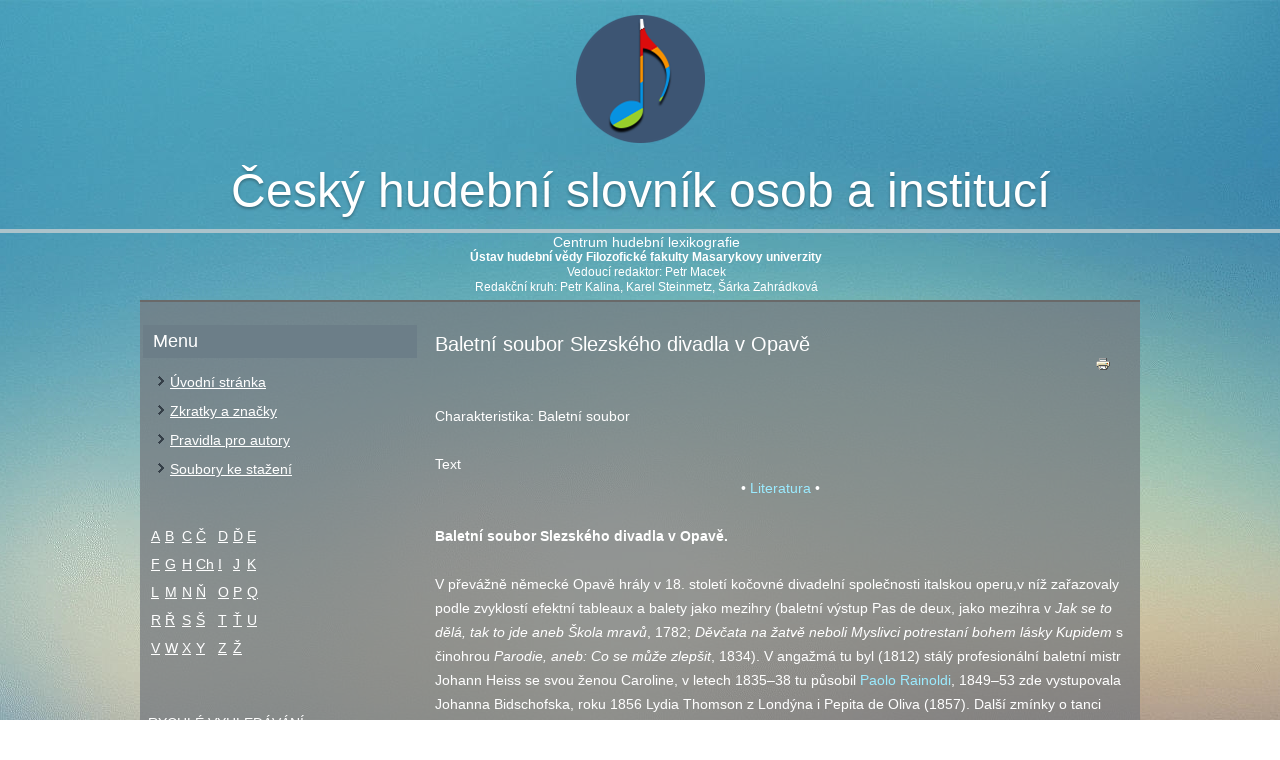

--- FILE ---
content_type: text/html; charset=utf-8
request_url: https://slovnik.ceskyhudebnislovnik.cz/component/mdictionary/?task=record.record_detail&id=1001654
body_size: 22307
content:
<!DOCTYPE html>
<html dir="ltr" lang="cs-cz">
<head>
    <base href="https://slovnik.ceskyhudebnislovnik.cz/component/mdictionary/" />
	<meta http-equiv="content-type" content="text/html; charset=utf-8" />
	<meta name="generator" content="Joomla! - Open Source Content Management" />
	<title>Český hudební slovník</title>
	<link href="/components/com_mdictionary/assets/css/style.css" rel="stylesheet" type="text/css" />
	<link href="/modules/mod_mdictletters/assets/css/style.css" rel="stylesheet" type="text/css" />
	<script type="application/json" class="joomla-script-options new">{"system.keepalive":{"interval":840000,"uri":"\/component\/ajax\/?format=json"}}</script>
	<script src="https://ajax.googleapis.com/ajax/libs/jquery/1.8/jquery.min.js" type="text/javascript"></script>
	<script src="/plugins/system/jqueryeasy/jquerynoconflict.js" type="text/javascript"></script>
	<script src="/media/system/js/mootools-core.js?d384225bd6af0da660cae8873a39bec0" type="text/javascript"></script>
	<script src="/media/system/js/core.js?d384225bd6af0da660cae8873a39bec0" type="text/javascript"></script>
	<script src="/media/system/js/mootools-more.js?d384225bd6af0da660cae8873a39bec0" type="text/javascript"></script>
	<script src="/components/com_mdictionary/assets/js/mdictionary.js" type="text/javascript"></script>
	<!--[if lt IE 9]><script src="/media/system/js/polyfill.event.js?d384225bd6af0da660cae8873a39bec0" type="text/javascript"></script><![endif]-->
	<script src="/media/system/js/keepalive.js?d384225bd6af0da660cae8873a39bec0" type="text/javascript"></script>
	
	
	
	<script src="/media/jui/js/bootstrap.min.js?d384225bd6af0da660cae8873a39bec0" type="text/javascript"></script>
	<script type="text/javascript">
jQuery(function($){ $(".hasTooltip").tooltip({"html": true,"container": "body"}); });
	</script>

    <link rel="stylesheet" href="/templates/system/css/system.css" />
    <link rel="stylesheet" href="/templates/system/css/general.css" />

    <!-- Created by Artisteer v4.3.0.60928 -->
    
    
    <meta name="viewport" content="initial-scale = 1.0, maximum-scale = 1.0, user-scalable = no, width = device-width" />

    <!--[if lt IE 9]><script src="https://html5shiv.googlecode.com/svn/trunk/html5.js"></script><![endif]-->
    <link rel="stylesheet" href="/templates/chs/css/template.css" media="screen" type="text/css" />
    <!--[if lte IE 7]><link rel="stylesheet" href="/templates/chs/css/template.ie7.css" media="screen" /><![endif]-->
    <link rel="stylesheet" href="/templates/chs/css/template.responsive.css" media="all" type="text/css" />


    <script>if ('undefined' != typeof jQuery) document._artxJQueryBackup = jQuery;</script>
    
    <script></script>

    <script src="/templates/chs/script.js"></script>
    <script src="/templates/chs/script.responsive.js"></script>
    <script src="/templates/chs/modules.js"></script>
        <script>if (document._artxJQueryBackup) jQuery = document._artxJQueryBackup;</script>
  	<link rel="stylesheet" href="https://cdnjs.cloudflare.com/ajax/libs/font-awesome/4.7.0/css/font-awesome.min.css">
</head>
<body class="site com_mdictionary">

<div id="art-main">
  <header class="art-header">
    <div class="art-shapes">
        <div class="art-object1082476267"></div>
<div class="art-textblock art-object277126180">
        <div class="art-object277126180-text-container">
        <div class="art-object277126180-text"><hr class="header-line" /></div>
    </div>
    
</div>
            </div>

<h1 class="art-headline">
    <a href="/"> 	 Český hudební slovník osob a institucí</a>
</h1>
<div class="art-slogan">

<div class="custom"  >
	<h2>Centrum hudební lexikografie</h2>
<p><strong>Ústav hudební vědy Filozofické fakulty Masarykovy univerzity</strong><br />Vedoucí redaktor: Petr Macek<br />Redakční kruh: Petr Kalina, Karel Steinmetz, Šárka Zahrádková</p></div>
</div>
</header>
  <div class="art-sheet clearfix">
            <div class="art-layout-wrapper">
                <div class="art-content-layout">
                    <div class="art-content-layout-row">
                        <div class="art-layout-cell art-sidebar1">
<div class="art-block clearfix_menu"><div class="art-blockheader"><h3 class="t">Menu</h3></div><div class="art-blockcontent"><ul class="menu"><li class="item-112 current active"><a href="/">Úvodní stránka</a></li><li class="item-117"><a href="/zkratky-a-znacky">Zkratky a značky</a></li><li class="item-121"><a href="/pravidla-pro-autory">Pravidla pro autory</a></li><li class="item-122"><a href="/soubory-ke-stazeni">Soubory ke stažení</a></li></ul></div></div><div class="art-block clearfix"><div class="art-blockcontent"><div class="letters">
	<table>
		<tr>
			<td class="letter"><a href="/component/mdictionary/?task=list.list_letter&amp;letter=a">A</a></td>
			<td class="letter"><a href="/component/mdictionary/?task=list.list_letter&amp;letter=b">B</a></td>
			<td class="letter"><a href="/component/mdictionary/?task=list.list_letter&amp;letter=c">C</a></td>
			<td class="letter"><a href="/component/mdictionary/?task=list.list_letter&amp;letter=cz">Č</a></td>
			<td class="letter"><a href="/component/mdictionary/?task=list.list_letter&amp;letter=d">D</a></td>
			<td class="letter"><a href="/component/mdictionary/?task=list.list_letter&amp;letter=dz">Ď</a></td>
			<td class="letter"><a href="/component/mdictionary/?task=list.list_letter&amp;letter=e">E</a></td>
		</tr>
		<tr>
			<td class="letter"><a href="/component/mdictionary/?task=list.list_letter&amp;letter=f">F</a></td>
			<td class="letter"><a href="/component/mdictionary/?task=list.list_letter&amp;letter=g">G</a></td>
			<td class="letter"><a href="/component/mdictionary/?task=list.list_letter&amp;letter=h">H</a></td>
			<td class="letter"><a href="/component/mdictionary/?task=list.list_letter&amp;letter=ch">Ch</a></td>
			<td class="letter"><a href="/component/mdictionary/?task=list.list_letter&amp;letter=i">I</a></td>
			<td class="letter"><a href="/component/mdictionary/?task=list.list_letter&amp;letter=j">J</a></td>
			<td class="letter"><a href="/component/mdictionary/?task=list.list_letter&amp;letter=k">K</a></td>
		</tr>
		<tr>
			<td class="letter"><a href="/component/mdictionary/?task=list.list_letter&amp;letter=l">L</a></td>
			<td class="letter"><a href="/component/mdictionary/?task=list.list_letter&amp;letter=m">M</a></td>
			<td class="letter"><a href="/component/mdictionary/?task=list.list_letter&amp;letter=n">N</a></td>
			<td class="letter"><a href="/component/mdictionary/?task=list.list_letter&amp;letter=nz">Ň</a></td>
			<td class="letter"><a href="/component/mdictionary/?task=list.list_letter&amp;letter=o">O</a></td>
			<td class="letter"><a href="/component/mdictionary/?task=list.list_letter&amp;letter=p">P</a></td>
			<td class="letter"><a href="/component/mdictionary/?task=list.list_letter&amp;letter=q">Q</a></td>
		</tr>
		<tr>
			<td class="letter"><a href="/component/mdictionary/?task=list.list_letter&amp;letter=r">R</a></td>
			<td class="letter"><a href="/component/mdictionary/?task=list.list_letter&amp;letter=rz">Ř</a></td>
			<td class="letter"><a href="/component/mdictionary/?task=list.list_letter&amp;letter=s">S</a></td>
			<td class="letter"><a href="/component/mdictionary/?task=list.list_letter&amp;letter=sz">Š</a></td>
			<td class="letter"><a href="/component/mdictionary/?task=list.list_letter&amp;letter=t">T</a></td>
			<td class="letter"><a href="/component/mdictionary/?task=list.list_letter&amp;letter=tz">Ť</a></td>
			<td class="letter"><a href="/component/mdictionary/?task=list.list_letter&amp;letter=u">U</a></td>
		</tr>
		<tr>
			<td class="letter"><a href="/component/mdictionary/?task=list.list_letter&amp;letter=v">V</a></td>
			<td class="letter"><a href="/component/mdictionary/?task=list.list_letter&amp;letter=w">W</a></td>
			<td class="letter"><a href="/component/mdictionary/?task=list.list_letter&amp;letter=x">X</a></td>
			<td class="letter"><a href="/component/mdictionary/?task=list.list_letter&amp;letter=y">Y</a></td>
			<td class="letter"><a href="/component/mdictionary/?task=list.list_letter&amp;letter=z">Z</a></td>
			<td class="letter"><a href="/component/mdictionary/?task=list.list_letter&amp;letter=zz">Ž</a></td>
			<td>&nbsp;</td>
		</tr>
	</table>
&nbsp;</div>
<br />
<div class="search">
	<form method="get" action="index.php">
		RYCHLÉ VYHLEDÁVÁNÍ<br /> <input type="text" name="text" size="12"
			maxlength="50" value="" /><input type="submit"
			name="submit" value="Vyhledat" /><input type="hidden" name="task"
			value="search.search_quick" /><input type="hidden" name="option"
			value="com_mdictionary" />
	</form>
	<a href="/component/mdictionary/?task=search.search_full">Podrobné vyhledávání</a>
</div></div></div><div class="art-block clearfix"><div class="art-blockheader"><h3 class="t">Přihlášení</h3></div><div class="art-blockcontent"><form action="/component/mdictionary/" method="post" id="login-form" class="form-inline">
		<div class="userdata">
		<div id="form-login-username" class="control-group">
			<div class="controls">
									<div class="input-prepend">
						<span class="add-on">
							<span class="icon-user hasTooltip" title="Uživatelské jméno"></span>
							<label for="modlgn-username" class="element-invisible">Uživatelské jméno</label>
						</span>
						<input id="modlgn-username" type="text" name="username" class="input-small" tabindex="0" size="18" placeholder="Uživatelské jméno" />
					</div>
							</div>
		</div>
		<div id="form-login-password" class="control-group">
			<div class="controls">
									<div class="input-prepend">
						<span class="add-on">
							<span class="icon-lock hasTooltip" title="Heslo">
							</span>
								<label for="modlgn-passwd" class="element-invisible">Heslo							</label>
						</span>
						<input id="modlgn-passwd" type="password" name="password" class="input-small" tabindex="0" size="18" placeholder="Heslo" />
					</div>
							</div>
		</div>
						<div id="form-login-remember" class="control-group checkbox">
			<label for="modlgn-remember" class="control-label">Pamatuj si mě</label> <input id="modlgn-remember" type="checkbox" name="remember" class="inputbox" value="yes"/>
		</div>
				<div id="form-login-submit" class="control-group">
			<div class="controls">
				<button type="submit" tabindex="0" name="Submit" class="btn btn-primary login-button art-button">Přihlásit se</button>
			</div>
		</div>
					<ul class="unstyled">
							<li>
					<a href="/component/users/?view=remind&amp;Itemid=112">
					Zapomenuté jméno?</a>
				</li>
				<li>
					<a href="/component/users/?view=reset&amp;Itemid=112">
					Zapomenuté heslo?</a>
				</li>
			</ul>
		<input type="hidden" name="option" value="com_users" />
		<input type="hidden" name="task" value="user.login" />
		<input type="hidden" name="return" value="aHR0cHM6Ly9zbG92bmlrLmNlc2t5aHVkZWJuaXNsb3ZuaWsuY3ovY29tcG9uZW50L21kaWN0aW9uYXJ5Lz90YXNrPXJlY29yZC5yZWNvcmRfZGV0YWlsJmlkPTEwMDE2NTQ=" />
		<input type="hidden" name="1d292cdf3a7014d8bcdb3e0ab9e12869" value="1" />	</div>
	</form></div></div><div class="art-block clearfix"><div class="art-blockheader"><h3 class="t">CENTRUM HUDEBNÍ LEXIKOGRAFIE</h3></div><div class="art-blockcontent"><div class="custom"  >
	<p>Ústav hudební vědy<br /> Filozofická fakulta<br /> Masarykova univerzita<br /> Arna Nováka 1<br /> 602 00 Brno</p>
<p>Tel: +420 5 49494623<br /> Fax: +420 5 49497478<br /> Email: <a href="mailto:slovnik@phil.muni.cz">slovnik@phil.muni.cz</a></p></div></div></div>



                        </div>
                        <div class="art-layout-cell art-content">
<article class="art-post art-messages"><div class="art-postcontent clearfix">
<div id="system-message-container">
</div></div></article><article class="art-post"><div class="art-postcontent clearfix"><!-- RECORD >> -->
<div id="record-content">
<div style="width:100%;margin:0px; padding: 0px; clear:none;"><h4 class="record_jmeno">Baletní soubor Slezského divadla v Opavě</h4><a href="/component/mdictionary/?task=record.record_print&amp;tmpl=component&amp;id=1001654" style="float:right;margin-right:1em;" title="Tisk" target="print"><img src="/media/system/images/printButton.png" alt="Tisk" align="top" /></a></div><br /><br /><span class="record_charakteristika">Charakteristika: </span><span class="record_text">Baletní soubor </span><br /><br />
<a name="text2975"></a><span class="record_section">Text</span><br /><div align="center">&bull; <a href="/component/mdictionary/?task=record.record_detail&id=1001654#literatura2975" >Literatura</a> &bull;</div><br /><span><strong>Baletní soubor Slezského divadla v Opavě.</strong></span><br /><span> </span><br /><span>V převážně německé Opavě hrály v 18. století kočovné divadelní společnosti italskou operu,v níž zařazovaly podle zvyklostí efektní tableaux a balety jako mezihry (baletní výstup Pas de deux, jako mezihra v <em>Jak se to dělá, tak to jde aneb Škola mravů</em>, 1782; <em>Děvčata na žatvě neboli Myslivci potrestaní bohem lásky Kupidem</em> s činohrou <em>Parodie, aneb:</em> <em>Co se může zlepšit</em>, 1834). V angažmá tu byl (1812) stálý profesionální baletní mistr Johann Heiss se svou ženou Caroline, v letech 1835–38 tu působil <a href="/heslo/?id=1001753">Paolo Rainoldi</a>, 1849–53 zde vystupovala Johanna Bidschofska, roku 1856 Lydia Thomson z Londýna i Pepita de Oliva (1857). Další zmínky o tanci jsou až z 20. století. V roce 1920 zde hostoval ostravský soubor s <em>Labutím jezerem</em> v choreografii <a href="/heslo/?id=1166">Achille Viscusiho</a>. V Opavě hostoval podobně jako v Ostravě a Praze Max Semmler se svou inscenací <em>Legendy o Josefovi</em> (1927), roku 1933 zde vystoupil ansámbl Jelizavety Nikolské a další. S proměnou politické, národnostní a kulturní situace po druhé světové válce se ujala divadla v Opavě česká opera a činohra. Balet byl po celou dobu své existence, která byla administrativně ukončena roku 1992, služebně podřízen opeře, ale uváděl i samostatné premiéry. Prvním šéfem baletu byl v sezóně 1945–46 <a href="/heslo/?id=2951">Josef Škoda</a> (<em>Coppélia</em>, <em>Bolero</em> 1945 <span title="a tak dále" class="acronym">atd.</span>). Po něm se na tři sezóny ujal vedení ansámblu <a href="/heslo/?id=2689">Jiří Němeček</a> (1946–49; <em>Baletní koncert</em>, 1946; <em>Z pohádky do pohádky</em>, 1946; <em>Královna loutek</em>, 1947; <em>Princezna Hyacinta</em>, 1948). Stejně jako <a href="/heslo/?id=2689">Němeček</a> začínal zde jako tanečník i další šéf baletu Boris Slovák (1949–50), vystřídán byl Antonínem Smolíkem (<em>Slovanské tance</em>, 1949). Vedoucím souboru a choreografem byl v sezóně 1951–52 Ladislav Hunka (<em>Valčíky</em>, <em>Filosofská historie</em>, <em>Polovecké tance</em>, 1952). Léta 1953–58 byla návratem Borise Slováka, který dal souboru osobitou uměleckou tvář a profesionální základ, na repertoár zařadil <em>Zbojnickou baladu</em> (1953, ch. Jiřina Kokrhánková-Ryšánková), <em>Labutí jezero</em> (1954), <em>Viktorku</em> (1955), <em>Maškarádu</em> (1955), <em>Bachčisarajskou</em><em> fontánu</em> (1956), <em>Sněhurku</em> a <em>Čarodějnou lásku</em> (1957). Významnou éru vytvořila Hana Machová v letech 1958–1962. Volila dramaturgii klasických titulů (<em>Coppélia</em>, 1959; <em>Louskáček</em>, 1962), českých baletů (<em>Lašské tance</em>, <em>Nikotina</em> a <em>Don Juan</em> <a href="/heslo/?id=2669">Václava Kašlíka</a>, 1961), slavných komorních děl (<em>Prométheus</em>, 1962) a nových netradičních titulů realizovaných pohybovým slovníkem s prvky moderních trendů (<em>Nová Odyssea</em>, 1960). V období 1963–66 soubor vedla Věra Sošková, v operách jako choreograf hostoval Jaroslav Brůha (1964) a Mirka Vlášková (<em>Divadlo za bránou</em>, 1965). František Vychodil byl baletním šéfem v letech 1967–83, která znamenala pro baletní soubor emancipovanou a v inscenační podobě možnostem souboru přiměřenou a vyrovnanou kvalitní etapu (<em>Z pohádky do pohádky</em>, 1967; <em>Slovanské tance</em>, 1968; <em>Pohádka o Honzovi</em>, 1969; <em>Louskáček</em>, 1970 a 1981; <em>Les Préludes</em>, 1971; <em>Coppélia</em>, 1972; <em>Andersen</em>, 1973; <em>Nestinarka</em>, 1974; <em>Prométheus</em>, 1975; <em>Spící krasavice</em>, 1976; <em>Kamenný kvítek</em>, 1980; <em>Sněhurka</em>, 1982 <span title="a tak dále" class="acronym">atd.</span>). Vychodila vystřídal ostravský sólista Petr Asmus (1983–85). V roce 1986 vedla soubor Věra Sošková a vedoucím baletu v letech 1987–89 byl František Szepessy. Od roku 1989 neměl balet svého šéfa a pohostinsky zde připravovali inscenace František Vychodil, Ivan Hurych, Kateřina Pelzerová a Libor Bernklau. Baletní soubor byl roku 1992 zrušen, tanečníci vystupovali v tanečních scénách oper a operet. Samostatné premiéry byly v průběhu devadesátých let uváděny sporadicky (1998, <em>Špalíček</em>, ch. Ivan Hurych).</span><br />
<span class="record_section"><a class="anchor" name="literatura2975"></a>Literatura</span><br /><span class="record_literatura"><span><strong><em>I. Lexika</em></strong></span><br /><span>Koegler, Horst: Friedrichs Ballettlexikon (Hannover 1972,<span title="strana" class="acronym"> s.</span> 413). Koegler, Horst: The </span><br /><span>Concise Oxford Dictionary od Ballet (Oxford – New York 1987,<span title="strana" class="acronym"> s.</span> 298).</span><br /><span>Encyklopedie Českého divadla (Praha 2000,<span title="strana" class="acronym"> s.</span> 434–435).</span><br /><span>Český taneční slovník (Praha 2001).</span><br /><span> </span><br /><span><strong><em>II. Ostatní </em></strong></span><br /><span>Deutsches Bühnen Jahrbuch (Berlin, 1939–44).</span><br /><span>Ročenka Slezského národního divadla v Opavě 1947–48 (Opava 1948).</span><br /><span>Přehled činnosti československých divadel, Divadelní ústav (Praha 1958).</span><br /><span>Sborník Divadelní žatvy: Aktiv o problémech současného baletního umění, Svaz čsl. divadelních umělců (Brno 1960,<span title="strana" class="acronym"> s.</span> 57).</span><br /><span>Vašut, Vladimír: Baletní repertoár 1945–60 (Praha 1960).</span><br /><span>Schmidová, Lidka: Československý balet (Praha 1962,<span title="strana" class="acronym"> s.</span> 25, 47–48).</span><br /><span>Sch: Z Opavy (Taneční listy 6, 1968, <span title="číslo" class="acronym">č.</span> 3,<span title="strana" class="acronym"> s.</span> 17).</span><br /><span>Sborník referátů Baletní seminář, Svaz čsl. divadelních a filmových umělců (Brno 1964,<span title="strana" class="acronym"> s.</span> 8).</span><br /><span>Boženek, Karel, Weimann, Mojmír: 50 let českých profesionálních divadelních představení v Opavě (Opava 1969).</span><br /><span>Maršík, Jiří:  Slezské divadlo v Opavě (Taneční listy 7, 1969, <span title="číslo" class="acronym">č.</span> 3, 3.<span title="strana" class="acronym"> s.</span> obálky).</span><br /><span>Boženek, Karel: Historický vývoj opery v opavském Slezsku a stručný pohled na opavskou operu po roce 1945, <span title="rukopis" class="acronym">rkp.</span> (Divadelní ústav 1970).</span><br /><span>Fujerová, Jan: Opava má jen služební balet (Taneční listy 11, 1973, <span title="číslo" class="acronym">č.</span> 6,<span title="strana" class="acronym"> s.</span> 12).</span><br /><span>Moravcová, Věra: Bulharský balet v Opavě (Taneční listy 12, 1974, <span title="číslo" class="acronym">č.</span> 6,<span title="strana" class="acronym"> s.</span> 4).</span><br /><span>lg: Kamenná kvítek v Opavě (Taneční listy 18, 1980, <span title="číslo" class="acronym">č.</span> 6,<span title="strana" class="acronym"> s.</span> 5).</span><br /><span>Vašut, Vladimír: Baletní libreta (Praha 1983).</span><br /><span>Sborník Slezské divadlo Z. Nejedlého v Opavě 1945–1985 (Opava 1985).</span><br /><span>Vašut, Vladimír: Saša Machov (Praha 1986).</span><br /><span>Tázlarová, Jitka: Neuvěřitelná skutečnost. Národnímu umělci Jiřímu Němečkovi (Taneční listy 25, 1987, <span title="číslo" class="acronym">č.</span> 1,<span title="strana" class="acronym"> s.</span> 14).</span><br /><span>Puhač, Vladimír, Zbavitel, Miloš: Přehled uměleckých pracovníků a repertoáry 1945–1989 (Opava 1989).</span><br /><span>Přibylová, Ivana: Premiéra v Opavě (Taneční listy 27, 1989, <span title="číslo" class="acronym">č.</span> 6,<span title="strana" class="acronym"> s.</span> 24).</span><br /><span>Machalická, Jana: Opava, divadlo jako dopravní podnik (Divadelní noviny 3, 1994, <span title="číslo" class="acronym">č.</span> 12,<span title="strana" class="acronym"> s.</span> 7).</span><br /><span>Zbavitel, Miloš: Kalendárium dějin divadla v Opavě, Matice slezská (Opava 1995).</span><br /><span>Siegel, Jaroslav:  Jaroslav Čejka a jeho bláznivý svět, Humor a Kvalita (Praha 1996,<span title="strana" class="acronym"> s.</span> 13,17–19, 43, 47, 93).</span><br /><span>Krakešová, Eva: Ve službách Terpsichory (Praha, 1997,<span title="strana" class="acronym"> s.</span> 74, 134, 141).</span><br /><span>Ročenky Česká divadla, Divadelní ústav (Praha 1960–2003).</span><br /><span> </span><br /><span><em>Jana Holeňová</em></span><br /></span>
<span class="record_section">Datum poslední změny: <span class="record_text">21.1.2009</span>&nbsp;</span><br />
</div>
<!-- << RECORD --></div></article>


                        </div>
                    </div>
                </div>
            </div>


    </div>
<footer class="art-footer">
  <div class="art-footer-inner">
    <!-- begin nostyle -->
<div class="art-nostyle">
<!-- begin nostyle content -->


<div class="custom"  >
	<p>© <a href="http://www.firmadat.cz" target="_blank" rel="alternate noopener noreferrer">Webdesign tvorba WWW Firmadat</a></p></div>
<!-- end nostyle content -->
</div>
<!-- end nostyle -->
</div>
</footer>

</div>


</body>
</html>